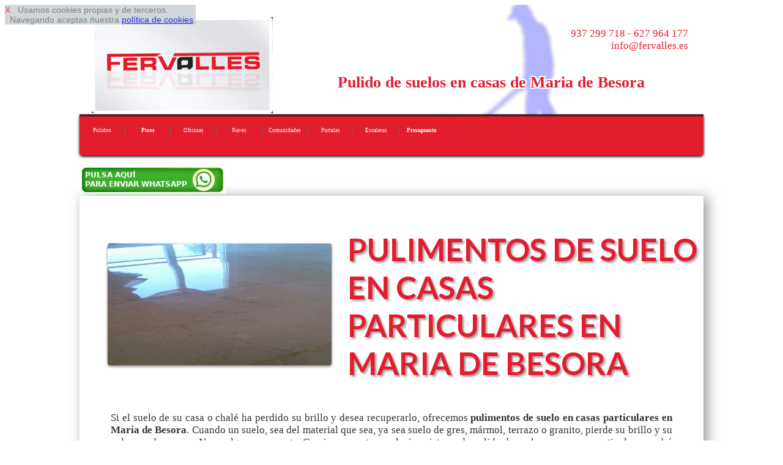

--- FILE ---
content_type: text/html
request_url: http://www.abrillantadospulimentosbarcelona.es/casas-particulares-pisos-suelos-en-santa-maria-de-besora
body_size: 8968
content:
<!DOCTYPE html>
<html lang='es'>
<head>
<link href='http://fonts.googleapis.com/css?family=Lato:400,700,900' rel='stylesheet' type='text/css'>
<meta http-equiv='Content-Type' content='text/html; charset=utf-8' >
<meta name='viewport' content='width=device-width, initial-scale=1, maximum-scale=1' ><meta name="robots" content="index,follow" >
<meta name="ICBM" content="41.5079,2.3945" >
<meta name="geo.position" content="41.5079;2.3945" >
<meta name= "city" content = "Maria de Besora">
<meta name= "country" content = "Spain">
<meta name= "state" content = "Catalonia">
<meta name= "zipcode" content = "08080">
<meta name= "geo.placename" content = "Maria de Besora, Spain">
<meta name= "geo.region" content = "ES-BCN">
<link rel="canonical" href="http://www.abrillantadospulimentosbarcelona.es">
<meta name="copyright" content="Derechos Reservados (c)2015. www.abrillantadospulimentosbarcelona.es">
<link rel="shortcut icon" href="favicon.ico" type="image/x-icon">
<title>Pulido de suelos en pisos, torres y casas de Maria de Besora</title>
<meta  name='description' content=' Fervalles le ofrece el servicio de Pulido de suelos en pisos, torres y casas de Maria de Besora. Abrillantados de marmol y terrazo' >
<link rel='stylesheet' type='text/css' href='responsive-rojo.css' >
 


 <script  type="text/javascript" src="https://ajax.googleapis.com/ajax/libs/jquery/1.11.2/jquery.min.js"></script>

<script type="text/javascript" >

$(function() {
    var pull = $('#pull');
    menu = $('nav ul');
    menuHeight = menu.height();

    $(pull).on('click', function(e) {
        e.preventDefault();
        menu.slideToggle();
    });
});

$(window).resize(function(){
    var w = $(window).width();
    if(w > 320) {
  
       if(  menu.is(':hidden')) {
        menu.removeAttr('style');
       }        
    }
});
</script>
<script  type="text/javascript" >
$(document).ready(function() {
    $().ajaxStart(function() {
        $('#loading').show();
        $('#result').hide();
    }).ajaxStop(function() {
        $('#loading').hide();
       
    });
    $('#form, #fat, #fo3').submit(function() {
        $.ajax({
            type: 'POST',
            url: $(this).attr('action'),
            data: $(this).serialize(),
            success: function(data) {
                $('#result').html(data);

            }
        })
        
        return false;
    }); 
})  
</script>
</head>

<body>

<div id='cook' style='
 
 position: fixed;
 opacity: 0.82;
 float: left; 
 clear: both;
 width: auto; 
 text-align: left;
 min-height: 12px;
 background-color: #c7ced3;
 font-size: 2vmin;
 z-index:99999999999999;
 font-family: Arial, Helvetica, sans-serif;
 
 '> <a  rel='nofollow' href='#' onclick="cook.style.display='none';" style="text-decoration:none; color: red; ">X</a>&nbsp;&nbsp;
Usamos cookies propias y de terceros. <br>&nbsp;&nbsp;Navegando aceptas nuestra 
<a rel='nofollow' href='disclaimer.php' target='_blank' onclick="cook.style.display='none';" >pol&iacute;tica de cookies</a>.
</div><div id='pagina-index' > 

<div id="cabecera" style="background: url('img/index-cabecera.jpg');">

<div  style=' float: left;  width: 33.33%;'> 
<img   class='escritorio' src='img/logo.jpg'  alt='abrillantados bcn'  ></div>
<div style='float: left;  width: 33.33%;  '> 
&nbsp;
</div>
<div  style=' float: left;  width: 33.33%; '> 
<p class='escritorio' style='text-align: right;'>937 299 718 - 627 964 177&nbsp;<br>info@fervalles.es&nbsp;</p>&nbsp;</div>
<br> <br> <br> <br><h1>Pulido de suelos  en casas de Maria de Besora</h1></div>
<nav><a id="pull3"  href="index.php"><img class="imizq" src="img/logomovil.jpg"  alt="pulimentos en bcn" ></a><br class="cb" ><ul><li><a href='index.php'>Pulidos</a></li><li><a href='casas-particulares-pisos-suelos.php'><strong>Pisos</strong></a></li><li><a href='oficinas.php'>Oficinas</a></li><li><a href='empresas.php'>Naves</a></li><li><a href='comunidades-de-vecinos.php'>Comunidades</a></li><li><a href='portales.php'>Portales</a></li><li><a href='escaleras.php'>Escaleras</a></li><li><a href='presupuesto-precio-oferta.php'><strong>Presupuesto</strong></a></li>        </ul> <br class="cb"> 
 <a id="pull" href="#"></a>
</nav><br><a rel='nofollow' href='https://web.whatsapp.com/send?text=Hola%20tengo%20una%20consulta.*&phone=++34627964177' style='text-align: center;'><img    src='img/pulsa-enviar-whatsapp.jpg'   > </a><br><div class='filadesing1_100' >
<div class='filadesing1_imagen' >
<table class='bortrp'>
<tr >
<td style='vertical-align:middle; width: 4%;' >&nbsp;</td>
<td style='vertical-align:middle; width: 35%; max-width: 150px; text-align: center;'   ><img  class='climg2' src='img/suelo4.jpg'  alt='pedralbes sarria '  ></td>
<td style='vertical-align:middle; width: 2%;' >&nbsp;</td>
<td style='vertical-align:middle; text-align: left; width: 55%;' ><h2>PULIMENTOS DE SUELO EN CASAS PARTICULARES EN MARIA DE BESORA</h2></td>
</tr><tr><td style='width: 0%; height: 0%;'></td></tr>
</table></div>
<div class='filadesing1_texto' >
	Si el suelo de su casa o chalé ha perdido su brillo y desea recuperarlo, ofrecemos <strong>pulimentos de suelo en casas particulares en Maria de Besora</strong>. Cuando un suelo, sea del material que sea, ya sea suelo de gres, mármol, terrazo o granito, pierde su brillo y su color, no desespere. No es algo permanente. Gracias a nuestro exclusivo sistema de pulido de suelos para casas particulares podrá conseguir el brillo que tení­a su suelo en un principio, devolviendo otro aspecto a su casa, chalet o piso. Para abrillantar suelos en Maria de Besora puede solicitarnos presupuesto sin compromiso a través de nuestra sección presupuesto, en esta misma página web.</div>
</div>

 


<div id='filaredes' >
<div class='clasecontact' >info@fervalles.es</div>
<div class='clasecontact' ><a href='' rel='nofollow'><img  src='img/twitter.jpg'  alt='twitter' ></a>&nbsp;<a href=''  rel='nofollow'><img  src='img/face.jpg'  alt=' facebook' ></a></div>

<div class='clasecontact' ><img  style='vertical-align:middle;' src='img/icofono.jpg'  alt='telefono 937 299 718'  > &nbsp; 937 299 718</div>
<div class='clasecontact' ><img  style='vertical-align:middle;' src='img/icono_whatsapp.jpg'  alt='whatssap 627 964 177'  > &nbsp; 627 964 177</div>
</div>

<div class='filasep' > 
&nbsp;
</div>


 <div class='filadesing2_100' >
<div class='filadesing1_imagen' >
<table class='bortrp'>
<tr >
<td style='vertical-align:middle; width: 4%;' >&nbsp;</td>
<td style='vertical-align:middle; text-align: left; width: 55%;' ><p >	Además, si lo que necesita es un pulido de suelos de oficinas en Maria de Besora puede confiar en nuestro servicio de calidad y precios económicos. Realizamos pulimentos para oficinas en Maria de Besora ,amoldándonos a la jornada laboral, para que su negocio no se vea afectado por el correcto abrillantamiento del suelo de su oficina. Puede confiar en nuestra amplia experiencia para pulir suelos de oficinas en Maria de Besora. SERVICIOS: Empresa de pulimentos de suelo en Maria de Besora. Presupuesto abrillantados de soleria en Maria de Besora. Pulimentos de escaleras marmol. Pulimentos de portales de terrazo. limpieza en comunidades de vecinos. Pulimentos de oficinas, naves industriales, pisos, locales de negocio, casas particulares y torres.</p></td>
<td style='vertical-align:middle; width: 2%;' >&nbsp;</td>
<td style='vertical-align:middle; width: 35%; text-align: center;' ><h2>PULIDO DE SUELOS DE MARMOL EN TORRES DE MARIA DE BESORA</h2></td>
</tr><tr><td style='width: 0%; height: 0%;'></td></tr>
</table>
</div>
</div>
<div class='filasep' > 
&nbsp;
</div><div class='filadesing2_100' >
<div class='filadesing1_imagen' >
<table class='bortrp'>
<tr >
<td style='vertical-align:middle; width: 4%;' >&nbsp;</td>
<td style='vertical-align:middle; text-align: left; width: 55%;' ><h2>ABRILLANTADOS EN PISOS DE MARIA DE BESORA</h2></td>
<td style='vertical-align:middle; width: 2%;' >&nbsp;</td>
<td style='vertical-align:middle; width: 35%; text-align: center;max-width: 150px;' ><img  class='climg2' src='img/pulimentado1.jpg'  alt='marmol y terrazo moderno'  ></td>
</tr><tr><td style='width: 0%; height: 0%;'></td></tr>
</table></div>
<div class='filadesing1_texto' >
	Si por el contrario es el administrador de una comunidad de vecinos y necesita abrillantar el suelo de su comunidad de vecinos, les ofrecemos nuestro servicio de pulimento de suelos en comunidades en Maria de Besora. Las comunidades de vecinos disponen de zonas comunes que necesitan de un mantenimiento regular a la hora de pulir suelos, en especial el portal en sí­ y las escaleras del bloque. Por eso mismo, ofrecemos servicios de pulir suelos para comunidades de vecinos en Maria de Besora a precios económicos y con presupuesto sin compromiso . </div>
</div><div class='filasep' > 
&nbsp;
</div><div id='intlink' style='clear:both'><div class='botonintlink'><a href='oficinas.php'>Limpieza de oficinas</a></div><div class='botonintlink'><a href='empresas.php'>Solerias de empresa</a></div><div class='botonintlink'><a href='comunidades-de-vecinos.php'>Pulimento de suelo de comunidad</a></div><div class='botonintlink'><a href='portales.php'>Abrillantado de soleria de Portal</a></div><div class='botonintlink'><a href='escaleras.php'>Pulimento de escaleras</a></div>&nbsp;</div><div class='filasep' > 
&nbsp;
</div>
<form method='post' id='fo3'   action='enviar-consulta.php'>

<div id='result' style='clear:both; width: 100%;'>

<div class='form2'></div>
<div class='form1'>NOMBRE:<input type='text' style='max-width:90%;  ' name='nocli' id='nocli'  ></div>

<div class='form1'>TELEFONO:<input type='text' style='max-width:90%;' name='telcli' id='telcli'  ></div>

<div class='form1'> <br> <input type='submit' style='color: red; max-width:90%;' value='PEDIR PRESUPUESTO'  >

</div>

<input type='hidden'  name='tipo'  id='tipo' value='pulimento de suelo de piso  Maria de Besora de http://www.abrillantadospulimentosbarcelona.es'   >
<input type='hidden'  name='correo'  id='correo' value='info@fervalles.es'  >


</div>

</form><div class='filasep' ><br> 
 <span style='font-size: 1.9vmin;'>Al pulsar 'PEDIR PRESUPUESTO' aceptas nuestra
<a rel='nofollow' href='disclaimer.php' target='_blank' >pol&iacute;tica de privacidad</a>.</span><br></div>
<div class='cabeh3' ><h3>Abrillantado de soleria en torres de Maria de Besora</h3></div><div id='pie'>
 <img  src='img/logopie.jpg'  alt='pulir suelos con maquina bcn'  > &nbsp;Pulimentos y abrillantados de solerias <br> <hr> <br> 
<div class='linkpueblo'>&nbsp;<a href='casas-particulares-pisos-suelos.php'><strong>Abrillantado pisos y casas Barcelona</strong></a>&nbsp;</div>  
 <div class='linkpueblo'>&nbsp;<a href='casas-particulares-pisos-suelos-en-mataro'>Matar&oacute;</a>&nbsp;</div><div class='linkpueblo'>&nbsp;<a href='casas-particulares-pisos-suelos-en-sant-andreu-de-la-barca'>Andreu de la Barca</a>&nbsp;</div><div class='linkpueblo'>&nbsp;<a href='casas-particulares-pisos-suelos-en-sant-agusti-de-lluzanes'>Agust&iacute; de Lluçan&egrave;s</a>&nbsp;</div><div class='linkpueblo'>&nbsp;<a href='casas-particulares-pisos-suelos-en-alpens'>Alpens</a>&nbsp;</div><div class='linkpueblo'>&nbsp;<a href='casas-particulares-pisos-suelos-en-alella'>Alella</a>&nbsp;</div><div class='linkpueblo'>&nbsp;<a href='casas-particulares-pisos-suelos-en-aiguafreda'>Aiguafreda</a>&nbsp;</div><div class='linkpueblo'>&nbsp;<a href='casas-particulares-pisos-suelos-en-baga'>Bag&agrave;</a>&nbsp;</div><div class='linkpueblo'>&nbsp;<a href='casas-particulares-pisos-suelos-en-cabrils'>Cabrils</a>&nbsp;</div><div class='linkpueblo'>&nbsp;<a href='casas-particulares-pisos-suelos-en-montornes-del-valles'>Montorn&egrave;s del Vall&egrave;s</a>&nbsp;</div><div class='linkpueblo'>&nbsp;<a href='casas-particulares-pisos-suelos-en-monistrol-de-montserrat'>Monistrol de Montserrat</a>&nbsp;</div><div class='linkpueblo'>&nbsp;<a href='casas-particulares-pisos-suelos-en-monistrol-de-calders'>Monistrol de Calders</a>&nbsp;</div><div class='linkpueblo'>&nbsp;<a href='casas-particulares-pisos-suelos-en-santa-maria-de-miralles'>Maria de Miralles</a>&nbsp;</div><div class='linkpueblo'>&nbsp;<a href='casas-particulares-pisos-suelos-en-santa-maria-de-merles'>Maria de Merl&egrave;s</a>&nbsp;</div><div class='linkpueblo'>&nbsp;<a href='casas-particulares-pisos-suelos-en-santa-margarida-i-els-monjos'>Margarida i els Monjos</a>&nbsp;</div><div class='linkpueblo'>&nbsp;<a href='casas-particulares-pisos-suelos-en-sant-adria-de-besos'>Adri&agrave; de Bes&ograve;s</a>&nbsp;</div><div class='linkpueblo'>&nbsp;<a href='casas-particulares-pisos-suelos-en-la-roca-del-valles'>La Roca del Vall&egrave;s</a>&nbsp;</div><div class='linkpueblo'>&nbsp;<a href='casas-particulares-pisos-suelos-en-la-quar'>La Quar</a>&nbsp;</div><div class='linkpueblo'>&nbsp;<a href='casas-particulares-pisos-suelos-en-sant-climent-de-llobregat'>Sant Climent</a>&nbsp;</div><div class='linkpueblo'>&nbsp;<a href='casas-particulares-pisos-suelos-en-gironella'>Gironella</a>&nbsp;</div><div class='linkpueblo'>&nbsp;<a href='casas-particulares-pisos-suelos-en-el-brull'>El Brull</a>&nbsp;</div><div class='linkpueblo'>&nbsp;<a href='casas-particulares-pisos-suelos-en-la-llacuna'>La Llacuna</a>&nbsp;</div><div class='linkpueblo'>&nbsp;<a href='casas-particulares-pisos-suelos-en-cabrera-d-anoia'>Cabrera d'Anoia</a>&nbsp;</div><div class='linkpueblo'>&nbsp;<a href='casas-particulares-pisos-suelos-en-viver-i-serrateix'>Viver i Serrateix</a>&nbsp;</div><div class='linkpueblo'>&nbsp;<a href='casas-particulares-pisos-suelos-en-vilobi-del-penedes'>Vilob&iacute; del Pened&egrave;s</a>&nbsp;</div><div class='linkpueblo'>&nbsp;<a href='casas-particulares-pisos-suelos-en-ripollet'>Ripollet</a>&nbsp;</div><div class='linkpueblo'>&nbsp;<a href='casas-particulares-pisos-suelos-en-sant-llorenz-savall'>Llorenç Savall</a>&nbsp;</div><div class='linkpueblo'>&nbsp;<a href='casas-particulares-pisos-suelos-en-sant-llorenz-d-hortons'>Llorenç d'Hortons</a>&nbsp;</div><div class='linkpueblo'>&nbsp;<a href='casas-particulares-pisos-suelos-en-sant-just-desvern'>Just Desvern</a>&nbsp;</div><div class='linkpueblo'>&nbsp;<a href='casas-particulares-pisos-suelos-en-sant-feliu-de-llobregat'>Sant Feliu de Llobregat</a>&nbsp;</div><div class='linkpueblo'>&nbsp;<a href='casas-particulares-pisos-suelos-en-sant-feliu-de-codines'>Sant Feliu de Codines</a>&nbsp;</div><div class='linkpueblo'>&nbsp;<a href='casas-particulares-pisos-suelos-en-torrelles-de-llobregat'>Torrelles de Llobregat</a>&nbsp;</div><div class='linkpueblo'>&nbsp;<a href='casas-particulares-pisos-suelos-en-santa-maria-de-besora'>Maria de Besora</a>&nbsp;</div><div class='linkpueblo'>&nbsp;<a href='casas-particulares-pisos-suelos-en-sentmenat'>Sentmenat</a>&nbsp;</div><div class='linkpueblo'>&nbsp;<a href='casas-particulares-pisos-suelos-en-gaia'>Gai&agrave;</a>&nbsp;</div><div class='linkpueblo'>&nbsp;<a href='casas-particulares-pisos-suelos-en-fontrubi'>Fontrub&iacute;</a>&nbsp;</div><div class='linkpueblo'>&nbsp;<a href='casas-particulares-pisos-suelos-en-l-hospitalet-de-llobregat'>L'Hospitalet de Llobregat</a>&nbsp;</div><div class='linkpueblo'>&nbsp;<a href='casas-particulares-pisos-suelos-en-sant-quirze-de-besora'>Quirze de Besora</a>&nbsp;</div><div class='linkpueblo'>&nbsp;<a href='casas-particulares-pisos-suelos-en-sant-vicenz-de-montalt'>Vicenç de Montalt</a>&nbsp;</div><div class='linkpueblo'>&nbsp;<a href='casas-particulares-pisos-suelos-en-sant-cebria-de-vallalta'>Cebri&agrave; de Vallalta</a>&nbsp;</div><div class='linkpueblo'>&nbsp;<a href='casas-particulares-pisos-suelos-en-muntanyola'>Muntanyola</a>&nbsp;</div><div class='linkpueblo'>&nbsp;<a href='casas-particulares-pisos-suelos-en-barbera-del-valles'>Barber&agrave; del Vall&egrave;s</a>&nbsp;</div><div class='linkpueblo'>&nbsp;<a href='casas-particulares-pisos-suelos-en-vallbona-d-anoia'>Vallbona d'Anoia</a>&nbsp;</div><div class='linkpueblo'>&nbsp;<a href='casas-particulares-pisos-suelos-en-vacarisses'>Vacarisses</a>&nbsp;</div><div class='linkpueblo'>&nbsp;<a href='casas-particulares-pisos-suelos-en-suria'>S&uacute;ria</a>&nbsp;</div><div class='linkpueblo'>&nbsp;<a href='casas-particulares-pisos-suelos-en-subirats'>Subirats</a>&nbsp;</div><div class='linkpueblo'>&nbsp;<a href='casas-particulares-pisos-suelos-en-saldes'>Saldes</a>&nbsp;</div><div class='linkpueblo'>&nbsp;<a href='casas-particulares-pisos-suelos-en-sant-hipolit-de-voltrega'>Hip&ograve;lit de Voltreg&agrave;</a>&nbsp;</div><div class='linkpueblo'>&nbsp;<a href='casas-particulares-pisos-suelos-en-figols'>F&iacute;gols</a>&nbsp;</div><div class='linkpueblo'>&nbsp;<a href='casas-particulares-pisos-suelos-en-figaro-montmany'>Figar&oacute;-Montmany</a>&nbsp;</div><div class='linkpueblo'>&nbsp;<a href='casas-particulares-pisos-suelos-en-esplugues-de-llobregat'>Esplugues de Llobregat</a>&nbsp;</div><div class='linkpueblo'>&nbsp;<a href='casas-particulares-pisos-suelos-en-aguilar-de-segarra'>Aguilar de Segarra</a>&nbsp;</div><div class='linkpueblo'>&nbsp;<a href='casas-particulares-pisos-suelos-en-torrelles-de-foix'>Torrelles de Foix</a>&nbsp;</div><div class='linkpueblo'>&nbsp;<a href='casas-particulares-pisos-suelos-en-castellfollit-de-riubregos'>Castellfollit de Riubreg&oacute;s</a>&nbsp;</div><div class='linkpueblo'>&nbsp;<a href='casas-particulares-pisos-suelos-en-castellet-i-la-gornal'>Castellet i la Gornal</a>&nbsp;</div><div class='linkpueblo'>&nbsp;<a href='casas-particulares-pisos-suelos-en-castell-de-l-areny'>Castell de l'Areny</a>&nbsp;</div><div class='linkpueblo'>&nbsp;<a href='casas-particulares-pisos-suelos-en-puig-reig'>Puig-reig</a>&nbsp;</div><div class='linkpueblo'>&nbsp;<a href='casas-particulares-pisos-suelos-en-vallromanes'>Vallromanes</a>&nbsp;</div><div class='linkpueblo'>&nbsp;<a href='casas-particulares-pisos-suelos-en-les-masies-de-voltrega'>Les Mas&iacute;es de Voltreg&agrave;</a>&nbsp;</div><div class='linkpueblo'>&nbsp;<a href='casas-particulares-pisos-suelos-en-les-masies-de-roda'>Les Masies de Roda</a>&nbsp;</div><div class='linkpueblo'>&nbsp;<a href='casas-particulares-pisos-suelos-en-les-franqueses-del-valles'>Les Franqueses del Vall&egrave;s</a>&nbsp;</div><div class='linkpueblo'>&nbsp;<a href='casas-particulares-pisos-suelos-en-les-cabanyes'>Les Cabanyes</a>&nbsp;</div><div class='linkpueblo'>&nbsp;<a href='casas-particulares-pisos-suelos-en-jorba'>Jorba</a>&nbsp;</div><div class='linkpueblo'>&nbsp;<a href='casas-particulares-pisos-suelos-en-sant-celoni'>Sant Celoni</a>&nbsp;</div><div class='linkpueblo'>&nbsp;<a href='casas-particulares-pisos-suelos-en-tordera'>Tordera</a>&nbsp;</div><div class='linkpueblo'>&nbsp;<a href='casas-particulares-pisos-suelos-en-abrera'>Abrera</a>&nbsp;</div><div class='linkpueblo'>&nbsp;<a href='casas-particulares-pisos-suelos-en-tavertet'>Tavertet</a>&nbsp;</div><div class='linkpueblo'>&nbsp;<a href='casas-particulares-pisos-suelos-en-tavernoles'>Tav&egrave;rnoles</a>&nbsp;</div><div class='linkpueblo'>&nbsp;<a href='casas-particulares-pisos-suelos-en-vallirana'>Vallirana</a>&nbsp;</div><div class='linkpueblo'>&nbsp;<a href='casas-particulares-pisos-suelos-en-montesquiu'>Montesquiu</a>&nbsp;</div><div class='linkpueblo'>&nbsp;<a href='casas-particulares-pisos-suelos-en-montmelo'>Montmel&oacute;</a>&nbsp;</div><div class='linkpueblo'>&nbsp;<a href='casas-particulares-pisos-suelos-en-talamanca'>Talamanca</a>&nbsp;</div><div class='linkpueblo'>&nbsp;<a href='casas-particulares-pisos-suelos-en-tagamanent'>Tagamanent</a>&nbsp;</div><div class='linkpueblo'>&nbsp;<a href='casas-particulares-pisos-suelos-en-borreda'>Borred&agrave;</a>&nbsp;</div><div class='linkpueblo'>&nbsp;<a href='casas-particulares-pisos-suelos-en-avia'>Avi&agrave;</a>&nbsp;</div><div class='linkpueblo'>&nbsp;<a href='casas-particulares-pisos-suelos-en-artes'>Art&eacute;s</a>&nbsp;</div><div class='linkpueblo'>&nbsp;<a href='casas-particulares-pisos-suelos-en-argenzola'>Argençola</a>&nbsp;</div><div class='linkpueblo'>&nbsp;<a href='casas-particulares-pisos-suelos-en-castellnou-de-bages'>Castellnou de Bages</a>&nbsp;</div><div class='linkpueblo'>&nbsp;<a href='casas-particulares-pisos-suelos-en-vilafranca-del-penedes'>Vilafranca del Pened&egrave;s</a>&nbsp;</div><div class='linkpueblo'>&nbsp;<a href='casas-particulares-pisos-suelos-en-viladecavalls'>Viladecavalls</a>&nbsp;</div><div class='linkpueblo'>&nbsp;<a href='casas-particulares-pisos-suelos-en-viladecans'>Viladecans</a>&nbsp;</div><div class='linkpueblo'>&nbsp;<a href='casas-particulares-pisos-suelos-en-badalona'>Badalona</a>&nbsp;</div><div class='linkpueblo'>&nbsp;<a href='casas-particulares-pisos-suelos-en-avinyonet-del-penedes'>Avinyonet del Pened&egrave;s</a>&nbsp;</div><div class='linkpueblo'>&nbsp;<a href='casas-particulares-pisos-suelos-en-orrius'>rrius</a>&nbsp;</div><div class='linkpueblo'>&nbsp;<a href='casas-particulares-pisos-suelos-en-malla'>Malla</a>&nbsp;</div><div class='linkpueblo'>&nbsp;<a href='casas-particulares-pisos-suelos-en-castellcir'>Castellcir</a>&nbsp;</div><div class='linkpueblo'>&nbsp;<a href='casas-particulares-pisos-suelos-en-cardona'>Cardona</a>&nbsp;</div><div class='linkpueblo'>&nbsp;<a href='casas-particulares-pisos-suelos-en-bellprat'>Bellprat</a>&nbsp;</div><div class='linkpueblo'>&nbsp;<a href='casas-particulares-pisos-suelos-en-malgrat-de-mar'>Malgrat de Mar</a>&nbsp;</div><div class='linkpueblo'>&nbsp;<a href='casas-particulares-pisos-suelos-en-santpedor'>Santpedor</a>&nbsp;</div><div class='linkpueblo'>&nbsp;<a href='casas-particulares-pisos-suelos-en-santa-susanna'>Santa Susanna</a>&nbsp;</div><div class='linkpueblo'>&nbsp;<a href='casas-particulares-pisos-suelos-en-santa-maria-de-palautordera'>Maria de Palautordera</a>&nbsp;</div><div class='linkpueblo'>&nbsp;<a href='casas-particulares-pisos-suelos-en-el-bruc'>El Bruc</a>&nbsp;</div><div class='linkpueblo'>&nbsp;<a href='casas-particulares-pisos-suelos-en-dosrius'>Dosrius</a>&nbsp;</div><div class='linkpueblo'>&nbsp;<a href='casas-particulares-pisos-suelos-en-cornella-de-llobregat'>Cornell&agrave; de Llobregat</a>&nbsp;</div><div class='linkpueblo'>&nbsp;<a href='casas-particulares-pisos-suelos-en-gelida'>Gelida</a>&nbsp;</div><div class='linkpueblo'>&nbsp;<a href='casas-particulares-pisos-suelos-en-navas'>Navas</a>&nbsp;</div><div class='linkpueblo'>&nbsp;<a href='casas-particulares-pisos-suelos-en-palau-solita-i-plegamans'>Palau-solit&agrave; i Plegamans</a>&nbsp;</div><div class='linkpueblo'>&nbsp;<a href='casas-particulares-pisos-suelos-en-palafolls'>Palafolls</a>&nbsp;</div><div class='linkpueblo'>&nbsp;<a href='casas-particulares-pisos-suelos-en-pacs-del-penedes'>Pacs del Pened&egrave;s</a>&nbsp;</div><div class='linkpueblo'>&nbsp;<a href='casas-particulares-pisos-suelos-en-rellinars'>Rellinars</a>&nbsp;</div><div class='linkpueblo'>&nbsp;<a href='casas-particulares-pisos-suelos-en-rajadell'>Rajadell</a>&nbsp;</div><div class='linkpueblo'>&nbsp;<a href='casas-particulares-pisos-suelos-en-premia-de-dalt'>Premi&agrave; de Dalt</a>&nbsp;</div><div class='linkpueblo'>&nbsp;<a href='casas-particulares-pisos-suelos-en-sobremunt'>Sobremunt</a>&nbsp;</div><div class='linkpueblo'>&nbsp;<a href='casas-particulares-pisos-suelos-en-sagas'>Sag&agrave;s</a>&nbsp;</div><div class='linkpueblo'>&nbsp;<a href='casas-particulares-pisos-suelos-en-lluza'>Lluç&agrave;</a>&nbsp;</div><div class='linkpueblo'>&nbsp;<a href='casas-particulares-pisos-suelos-en-premia-de-mar'>Premi&agrave; de Mar</a>&nbsp;</div><div class='linkpueblo'>&nbsp;<a href='casas-particulares-pisos-suelos-en-perafita'>Perafita</a>&nbsp;</div><div class='linkpueblo'>&nbsp;<a href='casas-particulares-pisos-suelos-en-parets-del-valles'>Parets del Vall&egrave;s</a>&nbsp;</div><div class='linkpueblo'>&nbsp;<a href='casas-particulares-pisos-suelos-en-gava'>Gav&agrave;</a>&nbsp;</div><div class='linkpueblo'>&nbsp;<a href='casas-particulares-pisos-suelos-en-olesa-de-montserrat'>Olesa de Montserrat</a>&nbsp;</div><div class='linkpueblo'>&nbsp;<a href='casas-particulares-pisos-suelos-en-olesa-de-bonesvalls'>Olesa de Bonesvalls</a>&nbsp;</div><div class='linkpueblo'>&nbsp;<a href='casas-particulares-pisos-suelos-en-lliza-de-vall'>Lliç&agrave; de Vall</a>&nbsp;</div><div class='linkpueblo'>&nbsp;<a href='casas-particulares-pisos-suelos-en-lliza-d-amunt'>Lliç&agrave; d'Amunt</a>&nbsp;</div><div class='linkpueblo'>&nbsp;<a href='casas-particulares-pisos-suelos-en-molins-de-rei'>Molins de Rei</a>&nbsp;</div><div class='linkpueblo'>&nbsp;<a href='casas-particulares-pisos-suelos-en-calella'>Calella</a>&nbsp;</div><div class='linkpueblo'>&nbsp;<a href='casas-particulares-pisos-suelos-en-rubio'>Rubi&oacute;</a>&nbsp;</div><div class='linkpueblo'>&nbsp;<a href='casas-particulares-pisos-suelos-en-manresa'>Manresa</a>&nbsp;</div><div class='linkpueblo'>&nbsp;<a href='casas-particulares-pisos-suelos-en-navarcles'>Navarcles</a>&nbsp;</div><div class='linkpueblo'>&nbsp;<a href='casas-particulares-pisos-suelos-en-mura'>Mura</a>&nbsp;</div><div class='linkpueblo'>&nbsp;<a href='casas-particulares-pisos-suelos-en-rubi'>Rub&iacute;</a>&nbsp;</div><div class='linkpueblo'>&nbsp;<a href='casas-particulares-pisos-suelos-en-la-granada'>La Granada</a>&nbsp;</div><div class='linkpueblo'>&nbsp;<a href='casas-particulares-pisos-suelos-en-la-garriga'>La Garriga</a>&nbsp;</div><div class='linkpueblo'>&nbsp;<a href='casas-particulares-pisos-suelos-en-l-estany'>L'Estany</a>&nbsp;</div><div class='linkpueblo'>&nbsp;<a href='casas-particulares-pisos-suelos-en-l-espunyola'>L'Espunyola</a>&nbsp;</div><div class='linkpueblo'>&nbsp;<a href='casas-particulares-pisos-suelos-en-l-ametlla-del-valles'>l'Ametlla del Vall&egrave;s</a>&nbsp;</div><div class='linkpueblo'>&nbsp;<a href='casas-particulares-pisos-suelos-en-cervello'>Cervell&oacute;</a>&nbsp;</div><div class='linkpueblo'>&nbsp;<a href='casas-particulares-pisos-suelos-en-sallent'>Sallent</a>&nbsp;</div><div class='linkpueblo'>&nbsp;<a href='casas-particulares-pisos-suelos-en-callus'>Call&uacute;s</a>&nbsp;</div><div class='linkpueblo'>&nbsp;<a href='casas-particulares-pisos-suelos-en-calldetenes'>Calldetenes</a>&nbsp;</div><div class='linkpueblo'>&nbsp;<a href='casas-particulares-pisos-suelos-en-badia-del-valles'>Badia del Vall&egrave;s</a>&nbsp;</div><div class='linkpueblo'>&nbsp;<a href='casas-particulares-pisos-suelos-en-vilassar-de-dalt'>Vilassar de Dalt</a>&nbsp;</div><div class='linkpueblo'>&nbsp;<a href='casas-particulares-pisos-suelos-en-vilanova-i-la-geltru'>Vilanova i la Geltr&uacute;</a>&nbsp;</div><div class='linkpueblo'>&nbsp;<a href='casas-particulares-pisos-suelos-en-polinya'>Poliny&agrave;</a>&nbsp;</div><div class='linkpueblo'>&nbsp;<a href='casas-particulares-pisos-suelos-en-pobla-de-lillet'>Pobla de Lillet</a>&nbsp;</div><div class='linkpueblo'>&nbsp;<a href='casas-particulares-pisos-suelos-en-pineda-de-mar'>Pineda de Mar</a>&nbsp;</div><div class='linkpueblo'>&nbsp;<a href='casas-particulares-pisos-suelos-en-castellbisbal'>Castellbisbal</a>&nbsp;</div><div class='linkpueblo'>&nbsp;<a href='casas-particulares-pisos-suelos-en-vilada'>Vilada</a>&nbsp;</div><div class='linkpueblo'>&nbsp;<a href='casas-particulares-pisos-suelos-en-vic'>Vic</a>&nbsp;</div><div class='linkpueblo'>&nbsp;<a href='casas-particulares-pisos-suelos-en-gurb'>Gurb</a>&nbsp;</div><div class='linkpueblo'>&nbsp;<a href='casas-particulares-pisos-suelos-en-granera'>Granera</a>&nbsp;</div><div class='linkpueblo'>&nbsp;<a href='casas-particulares-pisos-suelos-en-gisclareny'>Gisclareny</a>&nbsp;</div><div class='linkpueblo'>&nbsp;<a href='casas-particulares-pisos-suelos-en-fonollosa'>Fonollosa</a>&nbsp;</div><div class='linkpueblo'>&nbsp;<a href='casas-particulares-pisos-suelos-en-folgueroles'>Folgueroles</a>&nbsp;</div><div class='linkpueblo'>&nbsp;<a href='casas-particulares-pisos-suelos-en-manlleu'>Manlleu</a>&nbsp;</div><div class='linkpueblo'>&nbsp;<a href='casas-particulares-pisos-suelos-en-sant-marti-d-albars'>Mart&iacute; d'Albars</a>&nbsp;</div><div class='linkpueblo'>&nbsp;<a href='casas-particulares-pisos-suelos-en-sant-pol-de-mar'>Pol de Mar</a>&nbsp;</div><div class='linkpueblo'>&nbsp;<a href='casas-particulares-pisos-suelos-en-sant-pere-sallavinera'>Pere Sallavinera</a>&nbsp;</div><div class='linkpueblo'>&nbsp;<a href='casas-particulares-pisos-suelos-en-rupit-i-pruit'>Rupit i Pruit</a>&nbsp;</div><div class='linkpueblo'>&nbsp;<a href='casas-particulares-pisos-suelos-en-torello'>Torell&oacute;</a>&nbsp;</div><div class='linkpueblo'>&nbsp;<a href='casas-particulares-pisos-suelos-en-santa-coloma-de-cervello'>Santa Coloma de Cervell&oacute;</a>&nbsp;</div><div class='linkpueblo'>&nbsp;<a href='casas-particulares-pisos-suelos-en-casserres'>Casserres</a>&nbsp;</div><div class='linkpueblo'>&nbsp;<a href='casas-particulares-pisos-suelos-en-carme'>Carme</a>&nbsp;</div><div class='linkpueblo'>&nbsp;<a href='casas-particulares-pisos-suelos-en-olerdola'>Ol&egrave;rdola</a>&nbsp;</div><div class='linkpueblo'>&nbsp;<a href='casas-particulares-pisos-suelos-en-odena'>dena</a>&nbsp;</div><div class='linkpueblo'>&nbsp;<a href='casas-particulares-pisos-suelos-en-castelldefels'>Castelldefels</a>&nbsp;</div><div class='linkpueblo'>&nbsp;<a href='casas-particulares-pisos-suelos-en-santa-maria-de-martorelles'>Maria de Martorelles</a>&nbsp;</div><div class='linkpueblo'>&nbsp;<a href='casas-particulares-pisos-suelos-en-piera'>Piera</a>&nbsp;</div><div class='linkpueblo'>&nbsp;<a href='casas-particulares-pisos-suelos-en-caldes-de-montbui'>Caldes de Montbui</a>&nbsp;</div><div class='linkpueblo'>&nbsp;<a href='casas-particulares-pisos-suelos-en-sant-feliu-sasserra'>Sant Feliu Sasserra</a>&nbsp;</div><div class='linkpueblo'>&nbsp;<a href='casas-particulares-pisos-suelos-en-sant-pere-de-riudebitlles'>Pere de Riudebitlles</a>&nbsp;</div><div class='linkpueblo'>&nbsp;<a href='casas-particulares-pisos-suelos-en-mollet-del-valles'>Mollet del Vall&egrave;s</a>&nbsp;</div><div class='linkpueblo'>&nbsp;<a href='casas-particulares-pisos-suelos-en-sant-joan-de-vilatorrada'>Joan de Vilatorrada</a>&nbsp;</div><div class='linkpueblo'>&nbsp;<a href='casas-particulares-pisos-suelos-en-sant-jaume-de-frontanya'>Jaume de Frontany&agrave;</a>&nbsp;</div><div class='linkpueblo'>&nbsp;<a href='casas-particulares-pisos-suelos-en-sant-iscle-de-vallalta'>Iscle de Vallalta</a>&nbsp;</div><div class='linkpueblo'>&nbsp;<a href='casas-particulares-pisos-suelos-en-collbato'>Collbat&oacute;</a>&nbsp;</div><div class='linkpueblo'>&nbsp;<a href='casas-particulares-pisos-suelos-en-el-pla-del-penedes'>El Pla del Pened&egrave;s</a>&nbsp;</div><div class='linkpueblo'>&nbsp;<a href='casas-particulares-pisos-suelos-en-el-masnou'>El Masnou</a>&nbsp;</div><div class='linkpueblo'>&nbsp;<a href='casas-particulares-pisos-suelos-en-els-hostalets-de-pierola'>Els Hostalets de Pierola</a>&nbsp;</div><div class='linkpueblo'>&nbsp;<a href='casas-particulares-pisos-suelos-en-el-prat-de-llobregat'>El Prat de Llobregat</a>&nbsp;</div><div class='linkpueblo'>&nbsp;<a href='casas-particulares-pisos-suelos-en-balenya'>Baleny&agrave;</a>&nbsp;</div><div class='linkpueblo'>&nbsp;<a href='casas-particulares-pisos-suelos-en-santa-eulalia-de-ronzana'>Eul&agrave;lia de Ronçana</a>&nbsp;</div><div class='linkpueblo'>&nbsp;<a href='casas-particulares-pisos-suelos-en-balsareny'>Balsareny</a>&nbsp;</div><div class='linkpueblo'>&nbsp;<a href='casas-particulares-pisos-suelos-en-vallgorguina'>Vallgorguina</a>&nbsp;</div><div class='linkpueblo'>&nbsp;<a href='casas-particulares-pisos-suelos-en-martorell'>Martorell</a>&nbsp;</div><div class='linkpueblo'>&nbsp;<a href='casas-particulares-pisos-suelos-en-marganell'>Marganell</a>&nbsp;</div><div class='linkpueblo'>&nbsp;<a href='casas-particulares-pisos-suelos-en-vilanova-de-sau'>Vilanova de Sau</a>&nbsp;</div><div class='linkpueblo'>&nbsp;<a href='casas-particulares-pisos-suelos-en-guardiola-de-bergueda'>Guardiola de Bergued&agrave;</a>&nbsp;</div><div class='linkpueblo'>&nbsp;<a href='casas-particulares-pisos-suelos-en-gualba'>Gualba</a>&nbsp;</div><div class='linkpueblo'>&nbsp;<a href='casas-particulares-pisos-suelos-en-granollers'>Granollers</a>&nbsp;</div><div class='linkpueblo'>&nbsp;<a href='casas-particulares-pisos-suelos-en-santa-maria-de-corco'>Maria de Corc&oacute;</a>&nbsp;</div><div class='linkpueblo'>&nbsp;<a href='casas-particulares-pisos-suelos-en-sant-esteve-sesrovires'>Sant Esteve Sesrovires</a>&nbsp;</div><div class='linkpueblo'>&nbsp;<a href='casas-particulares-pisos-suelos-en-sant-esteve-de-palautordera'>Palautordera</a>&nbsp;</div><div class='linkpueblo'>&nbsp;<a href='casas-particulares-pisos-suelos-en-sabadell'>Sabadell</a>&nbsp;</div><div class='linkpueblo'>&nbsp;<a href='casas-particulares-pisos-suelos-en-sant-cugat-del-valles'>Cugat del Vall&egrave;s</a>&nbsp;</div><div class='linkpueblo'>&nbsp;<a href='casas-particulares-pisos-suelos-en-sant-sadurni-d-anoia'>Sadurn&iacute; d'Anoia</a>&nbsp;</div><div class='linkpueblo'>&nbsp;<a href='casas-particulares-pisos-suelos-en-santa-cecilia-de-voltrega'>Cec&iacute;lia de Voltreg&agrave;</a>&nbsp;</div><div class='linkpueblo'>&nbsp;<a href='casas-particulares-pisos-suelos-en-vilanova-del-cami'>Vilanova del Cam&iacute;</a>&nbsp;</div><div class='linkpueblo'>&nbsp;<a href='casas-particulares-pisos-suelos-en-montseny'>Montseny</a>&nbsp;</div><div class='linkpueblo'>&nbsp;<a href='casas-particulares-pisos-suelos-en-vilassar-de-mar'>Vilassar de Mar</a>&nbsp;</div><div class='linkpueblo'>&nbsp;<a href='casas-particulares-pisos-suelos-en-tona'>Tona</a>&nbsp;</div><div class='linkpueblo'>&nbsp;<a href='casas-particulares-pisos-suelos-en-sant-julia-de-cerdanyola'>Juli&agrave; de Cerdanyola</a>&nbsp;</div><div class='linkpueblo'>&nbsp;<a href='casas-particulares-pisos-suelos-en-sant-joan-despi'>Joan Desp&iacute;</a>&nbsp;</div><div class='linkpueblo'>&nbsp;<a href='casas-particulares-pisos-suelos-en-canyelles'>Canyelles</a>&nbsp;</div><div class='linkpueblo'>&nbsp;<a href='casas-particulares-pisos-suelos-en-canoves-i-samalus'>C&agrave;noves i Samal&uacute;s</a>&nbsp;</div><div class='linkpueblo'>&nbsp;<a href='casas-particulares-pisos-suelos-en-canovelles'>Canovelles</a>&nbsp;</div><div class='linkpueblo'>&nbsp;<a href='casas-particulares-pisos-suelos-en-canet-de-mar'>Canet de Mar</a>&nbsp;</div><div class='linkpueblo'>&nbsp;<a href='casas-particulares-pisos-suelos-en-sant-vicenz-de-castellet'>Vicenç de Castellet</a>&nbsp;</div><div class='linkpueblo'>&nbsp;<a href='casas-particulares-pisos-suelos-en-sant-salvador-de-guardiola'>Salvador de Guardiola</a>&nbsp;</div><div class='linkpueblo'>&nbsp;<a href='casas-particulares-pisos-suelos-en-sant-pere-de-vilamajor'>Pere de Vilamajor</a>&nbsp;</div><div class='linkpueblo'>&nbsp;<a href='casas-particulares-pisos-suelos-en-sant-pere-de-torello'>Pere de Torell&oacute;</a>&nbsp;</div><div class='linkpueblo'>&nbsp;<a href='casas-particulares-pisos-suelos-en-sant-quinti-de-mediona'>Quint&iacute; de Mediona</a>&nbsp;</div><div class='linkpueblo'>&nbsp;<a href='casas-particulares-pisos-suelos-en-sant-antoni-de-vilamajor'>Antoni de Vilamajor</a>&nbsp;</div><div class='linkpueblo'>&nbsp;<a href='casas-particulares-pisos-suelos-en-oris'>Or&iacute;s</a>&nbsp;</div><div class='linkpueblo'>&nbsp;<a href='casas-particulares-pisos-suelos-en-olvan'>Olvan</a>&nbsp;</div><div class='linkpueblo'>&nbsp;<a href='casas-particulares-pisos-suelos-en-olost'>Olost</a>&nbsp;</div><div class='linkpueblo'>&nbsp;<a href='casas-particulares-pisos-suelos-en-olivella'>Olivella</a>&nbsp;</div><div class='linkpueblo'>&nbsp;<a href='casas-particulares-pisos-suelos-en-montclar'>Montclar</a>&nbsp;</div><div class='linkpueblo'>&nbsp;<a href='casas-particulares-pisos-suelos-en-begues'>Begues</a>&nbsp;</div><div class='linkpueblo'>&nbsp;<a href='casas-particulares-pisos-suelos-en-gallifa'>Gallifa</a>&nbsp;</div><div class='linkpueblo'>&nbsp;<a href='casas-particulares-pisos-suelos-en-sora'>Sora</a>&nbsp;</div><div class='linkpueblo'>&nbsp;<a href='casas-particulares-pisos-suelos-en-mediona'>Mediona</a>&nbsp;</div><div class='linkpueblo'>&nbsp;<a href='casas-particulares-pisos-suelos-en-argentona'>Argentona</a>&nbsp;</div><div class='linkpueblo'>&nbsp;<a href='casas-particulares-pisos-suelos-en-arenys-de-munt'>Arenys de Munt</a>&nbsp;</div><div class='linkpueblo'>&nbsp;<a href='casas-particulares-pisos-suelos-en-arenys-de-mar'>Arenys de Mar</a>&nbsp;</div><div class='linkpueblo'>&nbsp;<a href='casas-particulares-pisos-suelos-en-bigues-i-riells'>Bigues i Riells</a>&nbsp;</div><div class='linkpueblo'>&nbsp;<a href='casas-particulares-pisos-suelos-en-berga'>Berga</a>&nbsp;</div><div class='linkpueblo'>&nbsp;<a href='casas-particulares-pisos-suelos-en-sant-andreu-de-llavaneres'>Sant Andreu de Llavaneres</a>&nbsp;</div><div class='linkpueblo'>&nbsp;<a href='casas-particulares-pisos-suelos-en-vilanova-del-valles'>Vilanova del Vall&egrave;s</a>&nbsp;</div><div class='linkpueblo'>&nbsp;<a href='casas-particulares-pisos-suelos-en-sant-cugat-sesgarrigues'>Cugat Sesgarrigues</a>&nbsp;</div><div class='linkpueblo'>&nbsp;<a href='casas-particulares-pisos-suelos-en-la-pobla-de-claramunt'>La Pobla de Claramunt</a>&nbsp;</div><div class='linkpueblo'>&nbsp;<a href='casas-particulares-pisos-suelos-en-la-nou-de-bergueda'>La Nou de Bergued&agrave;</a>&nbsp;</div><div class='linkpueblo'>&nbsp;<a href='casas-particulares-pisos-suelos-en-la-llagosta'>La Llagosta</a>&nbsp;</div><div class='linkpueblo'>&nbsp;<a href='casas-particulares-pisos-suelos-en-roda-de-ter'>Roda de Ter</a>&nbsp;</div><div class='linkpueblo'>&nbsp;<a href='casas-particulares-pisos-suelos-en-cubelles'>Cubelles</a>&nbsp;</div><div class='linkpueblo'>&nbsp;<a href='casas-particulares-pisos-suelos-en-vallcebre'>Vallcebre</a>&nbsp;</div><div class='linkpueblo'>&nbsp;<a href='casas-particulares-pisos-suelos-en-santa-eulalia-de-riuprimer'>Eul&agrave;lia de Riuprimer</a>&nbsp;</div><div class='linkpueblo'>&nbsp;<a href='casas-particulares-pisos-suelos-en-santa-eugenia-de-berga'>Eug&egrave;nia de Berga</a>&nbsp;</div><div class='linkpueblo'>&nbsp;<a href='casas-particulares-pisos-suelos-en-santa-coloma-de-gramenet'>Santa Coloma de Gramenet</a>&nbsp;</div><div class='linkpueblo'>&nbsp;<a href='casas-particulares-pisos-suelos-en-martorelles'>Martorelles</a>&nbsp;</div><div class='linkpueblo'>&nbsp;<a href='casas-particulares-pisos-suelos-en-campins'>Campins</a>&nbsp;</div><div class='linkpueblo'>&nbsp;<a href='casas-particulares-pisos-suelos-en-calonge-de-segarra'>Calonge de Segarra</a>&nbsp;</div><div class='linkpueblo'>&nbsp;<a href='casas-particulares-pisos-suelos-en-sant-fruitos-de-bages'>Fruit&oacute;s de Bages</a>&nbsp;</div><div class='linkpueblo'>&nbsp;<a href='casas-particulares-pisos-suelos-en-corbera-de-llobregat'>Corbera de Llobregat</a>&nbsp;</div><div class='linkpueblo'>&nbsp;<a href='casas-particulares-pisos-suelos-en-copons'>Copons</a>&nbsp;</div><div class='linkpueblo'>&nbsp;<a href='casas-particulares-pisos-suelos-en-collsuspina'>Collsuspina</a>&nbsp;</div><div class='linkpueblo'>&nbsp;<a href='casas-particulares-pisos-suelos-en-esparreguera'>Esparreguera</a>&nbsp;</div><div class='linkpueblo'>&nbsp;<a href='casas-particulares-pisos-suelos-en-igualada'>Igualada</a>&nbsp;</div><div class='linkpueblo'>&nbsp;<a href='casas-particulares-pisos-suelos-en-sant-mateu-de-bages'>Mateu de Bages</a>&nbsp;</div><div class='linkpueblo'>&nbsp;<a href='casas-particulares-pisos-suelos-en-sant-marti-sesgueioles'>Mart&iacute; Sesgueioles</a>&nbsp;</div><div class='linkpueblo'>&nbsp;<a href='casas-particulares-pisos-suelos-en-prats-de-lluzanes'>Prats de Lluçan&egrave;s</a>&nbsp;</div><div class='linkpueblo'>&nbsp;<a href='casas-particulares-pisos-suelos-en-pontons'>Pontons</a>&nbsp;</div><div class='linkpueblo'>&nbsp;<a href='casas-particulares-pisos-suelos-en-pont-de-vilomara-i-rocafort'>Pont de Vilomara i Rocafort</a>&nbsp;</div><div class='linkpueblo'>&nbsp;<a href='casas-particulares-pisos-suelos-en-pujalt'>Pujalt</a>&nbsp;</div><div class='linkpueblo'>&nbsp;<a href='casas-particulares-pisos-suelos-en-cercs'>Cercs</a>&nbsp;</div><div class='linkpueblo'>&nbsp;<a href='casas-particulares-pisos-suelos-en-centelles'>Centelles</a>&nbsp;</div><div class='linkpueblo'>&nbsp;<a href='casas-particulares-pisos-suelos-en-castellvi-de-rosanes'>Castellv&iacute; de Rosanes</a>&nbsp;</div><div class='linkpueblo'>&nbsp;<a href='casas-particulares-pisos-suelos-en-castellvi-de-la-marca'>Castellv&iacute; de la Marca</a>&nbsp;</div><div class='linkpueblo'>&nbsp;<a href='casas-particulares-pisos-suelos-en-castellterzol'>Castellterçol</a>&nbsp;</div><div class='linkpueblo'>&nbsp;<a href='casas-particulares-pisos-suelos-en-ullastrell'>Ullastrell</a>&nbsp;</div><div class='linkpueblo'>&nbsp;<a href='casas-particulares-pisos-suelos-en-santa-maria-d-olo'>Maria d'Ol&oacute;</a>&nbsp;</div><div class='linkpueblo'>&nbsp;<a href='casas-particulares-pisos-suelos-en-sant-julia-de-vilatorta'>Juli&agrave; de Vilatorta</a>&nbsp;</div><div class='linkpueblo'>&nbsp;<a href='casas-particulares-pisos-suelos-en-cardedeu'>Cardedeu</a>&nbsp;</div><div class='linkpueblo'>&nbsp;<a href='casas-particulares-pisos-suelos-en-sant-pere-de-ribes'>Pere de Ribes</a>&nbsp;</div><div class='linkpueblo'>&nbsp;<a href='casas-particulares-pisos-suelos-en-sant-vicenz-dels-horts'>Vicenç dels Horts</a>&nbsp;</div><div class='linkpueblo'>&nbsp;<a href='casas-particulares-pisos-suelos-en-sant-vicenz-de-torello'>Vicenç de Torell&oacute;</a>&nbsp;</div><div class='linkpueblo'>&nbsp;<a href='casas-particulares-pisos-suelos-en-sant-sadurni-d-osormort'>Sadurn&iacute; d'Osormort</a>&nbsp;</div><div class='linkpueblo'>&nbsp;<a href='casas-particulares-pisos-suelos-en-capolat'>Capolat</a>&nbsp;</div><div class='linkpueblo'>&nbsp;<a href='casas-particulares-pisos-suelos-en-capellades'>Capellades</a>&nbsp;</div><div class='linkpueblo'>&nbsp;<a href='casas-particulares-pisos-suelos-en-llinars-del-valles'>Llinars del Vall&egrave;s</a>&nbsp;</div><div class='linkpueblo'>&nbsp;<a href='casas-particulares-pisos-suelos-en-taradell'>Taradell</a>&nbsp;</div><div class='linkpueblo'>&nbsp;<a href='casas-particulares-pisos-suelos-en-fogars-de-montclus'>Fogars de Montcl&uacute;s</a>&nbsp;</div><div class='linkpueblo'>&nbsp;<a href='casas-particulares-pisos-suelos-en-fogars-de-la-selva'>Fogars de la Selva</a>&nbsp;</div><div class='linkpueblo'>&nbsp;<a href='casas-particulares-pisos-suelos-en-montmaneu'>Montmaneu</a>&nbsp;</div><div class='linkpueblo'>&nbsp;<a href='casas-particulares-pisos-suelos-en-montmajor'>Montmajor</a>&nbsp;</div><div class='linkpueblo'>&nbsp;<a href='casas-particulares-pisos-suelos-en-papiol'>Papiol</a>&nbsp;</div><div class='linkpueblo'>&nbsp;<a href='casas-particulares-pisos-suelos-en-palma-de-cervello'>Palma de Cervell&oacute;</a>&nbsp;</div><div class='linkpueblo'>&nbsp;<a href='casas-particulares-pisos-suelos-en-teia'>Tei&agrave;</a>&nbsp;</div><div class='linkpueblo'>&nbsp;<a href='casas-particulares-pisos-suelos-en-montgat'>Montgat</a>&nbsp;</div><div class='linkpueblo'>&nbsp;<a href='casas-particulares-pisos-suelos-en-santa-margarida-de-montbui'>Margarida de Montbui</a>&nbsp;</div><div class='linkpueblo'>&nbsp;<a href='casas-particulares-pisos-suelos-en-sant-marti-sarroca'>Mart&iacute; Sarroca</a>&nbsp;</div><div class='linkpueblo'>&nbsp;<a href='casas-particulares-pisos-suelos-en-sant-marti-de-tous'>Mart&iacute; de Tous</a>&nbsp;</div><div class='linkpueblo'>&nbsp;<a href='casas-particulares-pisos-suelos-en-sant-marti-de-centelles'>Mart&iacute; de Centelles</a>&nbsp;</div><div class='linkpueblo'>&nbsp;<a href='casas-particulares-pisos-suelos-en-castelloli'>Castellol&iacute;</a>&nbsp;</div><div class='linkpueblo'>&nbsp;<a href='casas-particulares-pisos-suelos-en-puigdalber'>Puigd&agrave;lber</a>&nbsp;</div><div class='linkpueblo'>&nbsp;<a href='casas-particulares-pisos-suelos-en-santa-fe-del-penedes'>Fe del Pened&egrave;s</a>&nbsp;</div><div class='linkpueblo'>&nbsp;<a href='casas-particulares-pisos-suelos-en-sant-fost-de-campsentelles'>Fost de Campsentelles</a>&nbsp;</div><div class='linkpueblo'>&nbsp;<a href='casas-particulares-pisos-suelos-en-sant-quirze-safaja'>Quirze Safaja</a>&nbsp;</div><div class='linkpueblo'>&nbsp;<a href='casas-particulares-pisos-suelos-en-sant-quirze-del-valles'>Quirze del Vall&egrave;s</a>&nbsp;</div><div class='linkpueblo'>&nbsp;<a href='casas-particulares-pisos-suelos-en-matadepera'>Matadepera</a>&nbsp;</div><div class='linkpueblo'>&nbsp;<a href='casas-particulares-pisos-suelos-en-masquefa'>Masquefa</a>&nbsp;</div><div class='linkpueblo'>&nbsp;<a href='casas-particulares-pisos-suelos-en-els-prats-de-rei'>Els Prats de Rei</a>&nbsp;</div><div class='linkpueblo'>&nbsp;<a href='casas-particulares-pisos-suelos-en-tiana'>Tiana</a>&nbsp;</div><div class='linkpueblo'>&nbsp;<a href='casas-particulares-pisos-suelos-en-torrelavit'>Torrelavit</a>&nbsp;</div><div class='linkpueblo'>&nbsp;<a href='casas-particulares-pisos-suelos-en-torre-de-claramunt'>Torre de Claramunt</a>&nbsp;</div><div class='linkpueblo'>&nbsp;<a href='casas-particulares-pisos-suelos-en-montcada-i-reixac'>Montcada i Reixac</a>&nbsp;</div><div class='linkpueblo'>&nbsp;<a href='casas-particulares-pisos-suelos-en-palleja'>Pallej&agrave;</a>&nbsp;</div><div class='linkpueblo'>&nbsp;<a href='casas-particulares-pisos-suelos-en-moia'>Moi&agrave;</a>&nbsp;</div><div class='linkpueblo'>&nbsp;<a href='casas-particulares-pisos-suelos-en-castellgali'>Castellgal&iacute;</a>&nbsp;</div><div class='linkpueblo'>&nbsp;<a href='casas-particulares-pisos-suelos-en-castellfullit-del-boix'>Castellfullit del Boix</a>&nbsp;</div><div class='linkpueblo'>&nbsp;<a href='casas-particulares-pisos-suelos-en-santa-perpetua-de-mogoda'>Perp&egrave;tua de Mogoda</a>&nbsp;</div><div class='linkpueblo'>&nbsp;<a href='casas-particulares-pisos-suelos-en-sant-boi-de-lluzanes'>Sant Boi de Lluçan&egrave;s</a>&nbsp;</div><div class='linkpueblo'>&nbsp;<a href='casas-particulares-pisos-suelos-en-sant-boi-de-llobregat'>Sant Boi</a>&nbsp;</div><div class='linkpueblo'>&nbsp;<a href='casas-particulares-pisos-suelos-en-sant-bartomeu-del-grau'>artomeu del Grau</a>&nbsp;</div><div class='linkpueblo'>&nbsp;<a href='casas-particulares-pisos-suelos-en-calaf'>Calaf</a>&nbsp;</div><div class='linkpueblo'>&nbsp;<a href='casas-particulares-pisos-suelos-en-castellbell-i-el-vilar'>Castellbell i el Vilar</a>&nbsp;</div><div class='linkpueblo'>&nbsp;<a href='casas-particulares-pisos-suelos-en-castellar-del-valles'>Castellar del Vall&egrave;s</a>&nbsp;</div><div class='linkpueblo'>&nbsp;<a href='casas-particulares-pisos-suelos-en-castellar-del-riu'>Castellar del Riu</a>&nbsp;</div><div class='linkpueblo'>&nbsp;<a href='casas-particulares-pisos-suelos-en-castellar-de-n-hug'>Castellar de n'Hug</a>&nbsp;</div><div class='linkpueblo'>&nbsp;<a href='casas-particulares-pisos-suelos-en-terrassa'>Terrassa</a>&nbsp;</div><div class='linkpueblo'>&nbsp;<a href='casas-particulares-pisos-suelos-en-cabrera-de-mar'>Cabrera de Mar</a>&nbsp;</div><div class='linkpueblo'>&nbsp;<a href='casas-particulares-pisos-suelos-en-sitges'>Sitges</a>&nbsp;</div><div class='linkpueblo'>&nbsp;<a href='casas-particulares-pisos-suelos-en-seva'>Seva</a>&nbsp;</div><div class='linkpueblo'>&nbsp;<a href='casas-particulares-pisos-suelos-en-orpi'>Orp&iacute;</a>&nbsp;</div><div class='linkpueblo'>&nbsp;<a href='casas-particulares-pisos-suelos-en-orista'>Orist&agrave;</a>&nbsp;</div><div class='linkpueblo'>&nbsp;<a href='casas-particulares-pisos-suelos-en-vilalba-sasserra'>Vilalba Sasserra</a>&nbsp;</div><div class='linkpueblo'>&nbsp;<a href='casas-particulares-pisos-suelos-en-veciana'>Veciana</a>&nbsp;</div><div class='linkpueblo'>&nbsp;<a href='casas-particulares-pisos-suelos-en-avinyo'>Aviny&oacute;</a>&nbsp;</div><div class='linkpueblo'>&nbsp;<a href='casas-particulares-pisos-suelos-en-caldes-d-estrac'>Caldes d'Estrac</a>&nbsp;</div><div class='linkpueblo'>&nbsp;<a href='casas-particulares-pisos-suelos-en-calders'>Calders</a>&nbsp;</div> 
<div class='linkpueblo'>&nbsp;<a href='http://www.fervalles.es/desatascos-'>Desatascos de  tuberias  Maria de Besora</a>&nbsp;</div></div>



</div>
</body>
</html>

